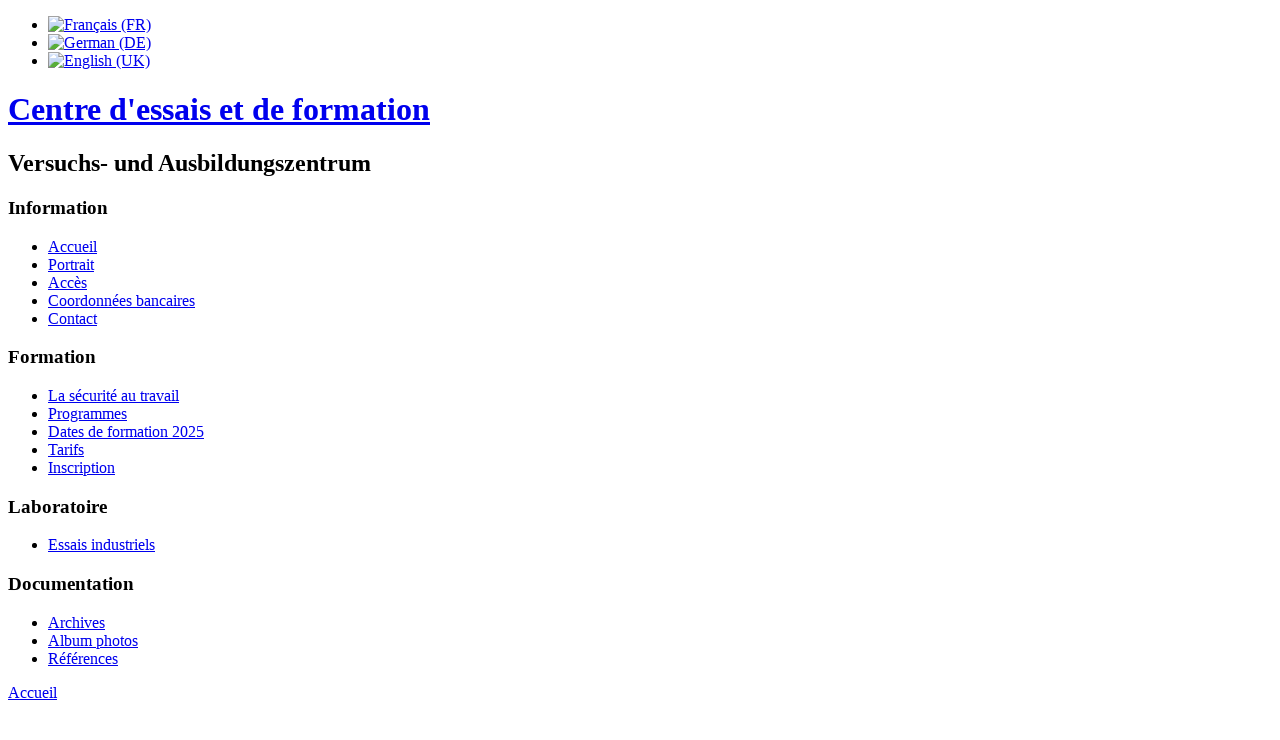

--- FILE ---
content_type: text/html; charset=utf-8
request_url: http://cef.ch/fr/
body_size: 13801
content:
<!DOCTYPE html>
<html dir="ltr" lang="fr-fr">
<head>
      <base href="http://cef.ch/fr/" />
  <meta http-equiv="content-type" content="text/html; charset=utf-8" />
  <meta name="generator" content="Joomla! - Open Source Content Management" />
  <title>Accueil</title>
  <link href="/fr/?format=feed&amp;type=rss" rel="alternate" type="application/rss+xml" title="RSS 2.0" />
  <link href="/fr/?format=feed&amp;type=atom" rel="alternate" type="application/atom+xml" title="Atom 1.0" />
  <link href="/templates/cef_v2013/favicon.ico" rel="shortcut icon" type="image/vnd.microsoft.icon" />
  <link rel="stylesheet" href="/media/mod_languages/css/template.css" type="text/css" />
  <script src="/media/system/js/mootools-core.js" type="text/javascript"></script>
  <script src="/media/system/js/core.js" type="text/javascript"></script>
  <script src="/media/system/js/caption.js" type="text/javascript"></script>
  <script src="/media/system/js/mootools-more.js" type="text/javascript"></script>
  <script type="text/javascript">
window.addEvent('load', function() {
				new JCaption('img.caption');
			});
  </script>

    <link rel="stylesheet" href="/templates/system/css/system.css" />
    <link rel="stylesheet" href="/templates/system/css/general.css" />

    <!-- Created by Artisteer v4.1.0.59861 -->
    
    
    <meta name="viewport" content="initial-scale = 1.0, maximum-scale = 1.0, user-scalable = no, width = device-width">

    <!--[if lt IE 9]><script src="https://html5shiv.googlecode.com/svn/trunk/html5.js"></script><![endif]-->
    <link rel="stylesheet" href="/templates/cef_v2013/css/template.css" media="screen">
    <!--[if lte IE 7]><link rel="stylesheet" href="/templates/cef_v2013/css/template.ie7.css" media="screen" /><![endif]-->
    <link rel="stylesheet" href="/templates/cef_v2013/css/template.responsive.css" media="all">

<link rel="shortcut icon" href="/favicon.ico" type="image/x-icon">
    <script>if ('undefined' != typeof jQuery) document._artxJQueryBackup = jQuery;</script>
    <script src="/templates/cef_v2013/jquery.js"></script>
    <script>jQuery.noConflict();</script>

    <script src="/templates/cef_v2013/script.js"></script>
        <script>if (document._artxJQueryBackup) jQuery = document._artxJQueryBackup;</script>
    <script src="/templates/cef_v2013/script.responsive.js"></script>
</head>
<body>

<div id="main">
    <div class="sheet clearfix">
<nav class="nav">
    
<div class="mod-languages">

	<ul class="lang-inline">
						<li class="lang-active" dir="ltr">
			<a href="/fr/">
							<img src="/media/mod_languages/images/fr.gif" alt="Français (FR)" title="Français (FR)" />						</a>
			</li>
								<li class="" dir="ltr">
			<a href="/de/">
							<img src="/media/mod_languages/images/de.gif" alt="German (DE)" title="German (DE)" />						</a>
			</li>
								<li class="" dir="ltr">
			<a href="/en/">
							<img src="/media/mod_languages/images/en.gif" alt="English (UK)" title="English (UK)" />						</a>
			</li>
				</ul>

</div>
 
    </nav>
<header class="header">

    <div class="shapes">

            </div>
<h1 class="headline" data-left="97.39%">
    <a href="/">Centre d'essais et de formation</a>
</h1>
<h2 class="slogan" data-left="97.39%">Versuchs- und Ausbildungszentrum</h2>




                
                    
</header>
<div class="layout-wrapper">
                <div class="content-layout">
                    <div class="content-layout-row">
                        <div class="layout-cell sidebar1">
<div class="block clearfix"><div class="blockheader"><h3 class="t">Information</h3></div><div class="blockcontent"><ul class="menu"><li class="item-103 current active"><a href="/fr/">Accueil</a></li><li class="item-104"><a href="/fr/portrait">Portrait</a></li><li class="item-105"><a href="/fr/acces">Accès</a></li><li class="item-106"><a href="/fr/coordonnees-bancaires">Coordonnées bancaires</a></li><li class="item-108"><a href="/fr/contact">Contact</a></li></ul></div></div><div class="block clearfix"><div class="blockheader"><h3 class="t">Formation</h3></div><div class="blockcontent"><ul class="menu"><li class="item-110"><a href="/fr/la-securite-au-travail">La sécurité au travail</a></li><li class="item-113"><a href="/fr/programmes">Programmes</a></li><li class="item-109"><a href="/fr/dates-de-formation-2025">Dates de formation 2025</a></li><li class="item-112"><a href="/fr/tarifs">Tarifs</a></li><li class="item-111"><a href="/fr/inscription">Inscription</a></li></ul></div></div><div class="block clearfix"><div class="blockheader"><h3 class="t">Laboratoire</h3></div><div class="blockcontent"><ul class="menu"><li class="item-114"><a href="/fr/essais-industriels">Essais industriels</a></li></ul></div></div><div class="block clearfix"><div class="blockheader"><h3 class="t">Documentation</h3></div><div class="blockcontent"><ul class="menu"><li class="item-115"><a href="/fr/archives">Archives</a></li><li class="item-129"><a href="/fr/album-photos">Album photos</a></li><li class="item-131"><a href="/fr/references">Références</a></li></ul></div></div>


                        </div>
                        <div class="layout-cell content">
<article class="post"><div class="postcontent postcontent-0 clearfix">
<div class="breadcrumbs">
<a href="/fr/" class="pathway">Accueil</a></div>
</div></article><article class="post messages"><div class="postcontent postcontent-0 clearfix">
<div id="system-message-container">
</div></div></article><div class="blog-featured"><div class="items-leading"><div class="leading-0"><article class="post"><h2 class="postheader"><span class="postheadericon">Wir suchen Ausbildner in Schweizer-Deutsch</span></h2><div class="postcontent postcontent-0 clearfix"><div class="article"><p align="center"><span style="color: #ff0000;"><strong>Wir suchen</strong></span></p>
<p align="center"><span style="color: #ff0000;"><strong>Ausbildner-Inn in Schweizer-Deutsch mit Französisch Kenntnissen</strong></span></p>
<p> </p>
</div><p class="readmore"><a class="readon button" href="/fr/accueil/8-information/73-wir-suchen-ausbildner-in-schweizer-deutsch">Lire&#160;la&#160;suite...</a></p></div></article></div></div><div class="items-row cols-1 row-0"><div class="item column-1"><article class="post"><h2 class="postheader"><span class="postheadericon">Dates de formation</span></h2><div class="postcontent postcontent-0 clearfix"><div class="article"><p>Les dates de formations 2026 seront publiées à partir de mars 2026.</p>
<p> </p>
<h1><strong>PROGRAMME A - Electricien de réseaux</strong></h1>
<table style="width: 100%;" border="0">
<tbody>
<tr style="text-align: center;">
<td style="width: 25%; text-align: left;" valign="top"><strong> DATE<br /></strong></td>
<td style="width: 20%; text-align: left;" valign="top"><strong> HEURE</strong></td>
<td style="width: 20%; text-align: left;" valign="top"><strong> STATUT*</strong></td>
</tr>
<tr class="tabcef" style="text-align: center;">
<td style="text-align: left;">• 29 septembre 2025</td>
<td style="text-align: left;">9h00 - 12h00</td>
<td style="text-align: left;">terminé</td>
</tr>
<tr class="tabcef" style="text-align: center;">
<td style="text-align: left;">• 15 octobre 2025</td>
<td style="text-align: left;">9h00 - 12h00</td>
<td style="text-align: left;">terminé</td>
</tr>
<tr class="tabcef" style="text-align: center;">
<td style="text-align: left;">• 30 octobre 2025</td>
<td style="text-align: left;">9h00 - 12h00</td>
<td style="text-align: left;">terminé</td>
</tr>
</tbody>
</table>
<p> </p>
<h1>PROGRAMME B - Génie civil, bâtiment et installateurs</h1>
<table style="width: 100%;" border="0">
<tbody>
<tr style="text-align: center;">
<td style="width: 25%; text-align: left;" valign="top"><strong> DATE</strong></td>
<td style="width: 20%; text-align: left;" valign="top"><strong> HEURE</strong></td>
<td style="width: 20%; text-align: left;" valign="top"><strong> STATUT*</strong></td>
</tr>
<tr class="tabcef" style="text-align: center;">
<td style="text-align: left;" valign="top">• 31 octobre 2025</td>
<td style="text-align: left;" valign="top">8h30 - 11h00</td>
<td style="text-align: left;">terminé</td>
</tr>
</tbody>
</table>
<p> </p>
<h1>PROGRAMME C - Transport et ferroviaire</h1>
<table style="width: 100%;" border="0">
<tbody>
<tr style="text-align: center;">
<td style="width: 25%; text-align: left;" valign="top"><strong> DATE</strong></td>
<td style="width: 20%; text-align: left;" valign="top"><strong> HEURE</strong></td>
<td style="width: 20%; text-align: left;" valign="top"><strong> STATUT*</strong></td>
</tr>
<tr class="tabcef" style="text-align: center;">
<td style="text-align: left;" valign="top">• 28 octobre 2025</td>
<td style="text-align: left;" valign="top">9h00 - 12h00</td>
<td style="text-align: left;">terminé</td>
</tr>
</tbody>
</table>
<p class="modifydate">* les formations sont confirmées dès 45 inscriptions</p>
<p> </p>
<p style="text-align: right;"><a href="/dates-de-formation-2025">...Places disponibles</a></p></div></div></article></div><span class="row-separator"></span></div><div class="items-row cols-1 row-1"><div class="item column-1"><article class="post"><h2 class="postheader"><span class="postheadericon">Documents à télécharger</span></h2><div class="postcontent postcontent-0 clearfix"><div class="article"><table style="width: 100%;" border="0" align="center">
<tbody>
<tr style="height: 10px;">
<td><img src="/images/drapeauFR.gif" border="0" alt="fr" width="18" height="16" style="margin: 0px; border: 0px currentColor;" /></td>
<td><a href="/docs/CEF_fr.avi" target="_blank">Film de présentation</a></td>
<td><img src="/images/stories/pdf_button.png" border="0" alt="pdf" width="16" height="16" style="margin: 0px; border: 0px currentColor; vertical-align: bottom;" /></td>
<td><a href="/docs/Flyer_CEF_fr.pdf" target="_blank">Flyer</a> <em><span style="color: #888888;">(français)</span></em></td>
<td><img src="/images/stories/pdf_button.png" border="0" alt="pdf" width="16" height="16" style="margin: 0px; border: 0px currentColor; vertical-align: bottom;" /></td>
<td><a href="/docs/Flyer_CEF_en.pdf" target="_blank">Flyer</a> <span style="color: #888888;"><em>(english)</em></span></td>
</tr>
<tr style="height: 10px;">
<td><img src="/images/drapeauDE.gif" border="0" alt="deutsch" width="18" height="16" style="margin: 0px; border: 0px currentColor;" /></td>
<td><a href="/docs/CEF_de.avi" target="_blank">Präsentationsfilm</a></td>
<td><img src="/images/stories/pdf_button.png" border="0" alt="pdf" width="16" height="16" style="margin: 0px; border: 0px currentColor; vertical-align: bottom;" /></td>
<td><a href="/docs/Flyer_CEF_de.pdf" target="_blank">Flyer</a> <span style="color: #888888;"><em>(deutsch)</em></span></td>
<td><img src="/images/stories/pdf_button.png" border="0" alt="pdf" width="16" height="16" style="margin: 0px; border: 0px currentColor; vertical-align: bottom;" /></td>
<td><a href="/docs/Flyer_CEF_it.pdf" target="_blank">Flyer</a> <span style="color: #888888;"><em>(italiano)</em></span></td>
</tr>
<tr style="height: 10px;">
<td><img src="/images/drapeauEN.gif" border="0" alt="english" width="18" height="16" style="margin: 0px; border: 0px currentColor;" /></td>
<td><a href="/docs/CEF_eng.avi" target="_blank">Movie presentation</a></td>
<td><img src="/images/drapeauDE.gif" border="0" alt="deutsch" width="18" height="16" style="margin: 0px; border: 0px currentColor;" /></td>
<td><a href="/docs/de_ProgrA.pdf" target="_blank">ProgrA de</a> <em><span style="color: #888888;">(pdf)</span></em></td>
<td><img src="/images/drapeauFR.gif" border="0" alt="fr" width="18" height="16" style="margin: 0px; border: 0px currentColor;" /></td>
<td><a href="/docs/fr_ProgrA.pdf" target="_blank">ProgrA fr</a> <em><span style="color: #888888;">(pdf)</span></em></td>
</tr>
</tbody>
</table></div></div></article></div><span class="row-separator"></span></div></div>


                        </div>
                        <div class="layout-cell sidebar2">
<div class="block clearfix"><div class="blockheader"><h3 class="t">Les activités du CEF</h3></div><div class="blockcontent"><div class="custom"  >
	<table style="width: 97%;" border="0" cellpadding="4" align="center">
<tbody>
<tr align="left">
<td>
<p><span style="color: #dd3b3b;"><strong>Formation continue aux dangers de l'électricité</strong></span><br />par des expérimentations grandeur nature des phénomènes propres aux réseaux à basse et moyenne tension.</p>
<a href="/docs/Flyer_CEF_fr.pdf" target="_blank" title="Flyer"><img src="/images/stories/Flyer_cef.jpg" border="0" alt="CEF" width="60" height="100" style="margin-top: 5px; margin-left: 2px; border: 0px currentColor; float: right;" /></a>
<p> </p>
<p><span style="color: #dd3b3b;"><strong>Essais industriels<br /></strong></span>de développement et de contrôle sur des équipements techniques.</p>
</td>
</tr>
</tbody>
</table></div></div></div>

                        </div>
                    </div>
                </div>
            </div>

<footer class="footer">
    <!-- begin nostyle -->
<div class="nostyle">
<!-- begin nostyle content -->


<div class="custom"  >
	<p><span style="font-size: xx-small;">© 2007-2024 CEF <span class="rouge" style="color: #dc143c;">•</span> Chemin du Vuasset 9 <span class="rouge" style="color: #dc143c;">•</span> CH 1028 Préverenges/VD <span class="rouge" style="color: #dc143c;">•</span> Tél. central 021-801.43.79</span></p></div>
<!-- end nostyle content -->
</div>
<!-- end nostyle -->
</footer>

    </div>
</div>



</body>
</html>